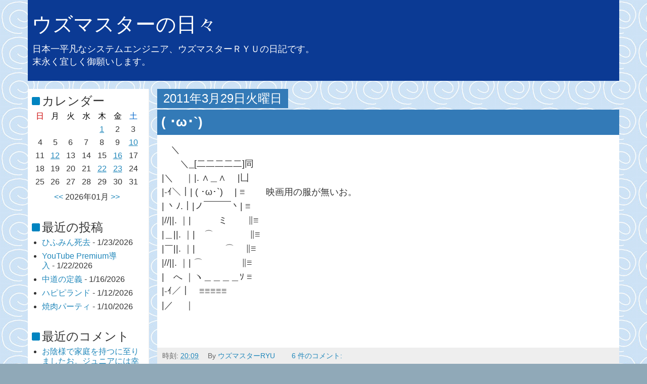

--- FILE ---
content_type: text/javascript; charset=UTF-8
request_url: https://blog.uzumax.org/2011/03/?action=getFeed&widgetId=Feed1&widgetType=Feed&responseType=js&xssi_token=AOuZoY7clXNbLX5mCWq20tBwM5y6JD1IGQ%3A1769312683753
body_size: 209
content:
try {
_WidgetManager._HandleControllerResult('Feed1', 'getFeed',{'status': 'ok', 'feed': {'entries': [{'title': '\u3072\u3075\u307f\u3093\u6b7b\u53bb', 'link': 'https://blog.uzumax.org/2026/01/blog-post_23.html', 'publishedDate': '2026-01-22T17:25:00.000-08:00', 'author': '\u30a6\u30ba\u30de\u30b9\u30bf\u30fcRYU'}, {'title': 'YouTube Premium\u5c0e\u5165', 'link': 'https://blog.uzumax.org/2026/01/youtube-premium.html', 'publishedDate': '2026-01-22T01:08:00.000-08:00', 'author': '\u30a6\u30ba\u30de\u30b9\u30bf\u30fcRYU'}, {'title': '\u4e2d\u9053\u306e\u5b9a\u7fa9', 'link': 'https://blog.uzumax.org/2026/01/blog-post_16.html', 'publishedDate': '2026-01-16T00:27:00.000-08:00', 'author': '\u30a6\u30ba\u30de\u30b9\u30bf\u30fcRYU'}, {'title': '\u30cf\u30d4\u30d4\u30e9\u30f3\u30c9', 'link': 'https://blog.uzumax.org/2026/01/blog-post_12.html', 'publishedDate': '2026-01-11T21:27:00.000-08:00', 'author': '\u30a6\u30ba\u30de\u30b9\u30bf\u30fcRYU'}, {'title': '\u713c\u8089\u30d1\u30fc\u30c6\u30a3', 'link': 'https://blog.uzumax.org/2026/01/blog-post_11.html', 'publishedDate': '2026-01-10T11:20:00.000-08:00', 'author': '\u30a6\u30ba\u30de\u30b9\u30bf\u30fcRYU'}], 'title': '\u30a6\u30ba\u30de\u30b9\u30bf\u30fc\u306e\u65e5\u3005'}});
} catch (e) {
  if (typeof log != 'undefined') {
    log('HandleControllerResult failed: ' + e);
  }
}


--- FILE ---
content_type: text/plain
request_url: https://www.google-analytics.com/j/collect?v=1&_v=j102&a=72951283&t=pageview&_s=1&dl=https%3A%2F%2Fblog.uzumax.org%2F2011%2F03%2F&ul=en-us%40posix&dt=3%E6%9C%88%202011%7C%E3%82%A6%E3%82%BA%E3%83%9E%E3%82%B9%E3%82%BF%E3%83%BC%E3%81%AE%E6%97%A5%E3%80%85&sr=1280x720&vp=1280x720&_u=IEBAAEABAAAAACAAI~&jid=540286593&gjid=1007815729&cid=286963560.1769312685&tid=UA-41755176-7&_gid=1825160047.1769312685&_r=1&_slc=1&z=1049061297
body_size: -449
content:
2,cG-HE08GTVPFQ

--- FILE ---
content_type: text/javascript; charset=UTF-8
request_url: https://blog.uzumax.org/2011/03/?action=getFeed&widgetId=Feed2&widgetType=Feed&responseType=js&xssi_token=AOuZoY7clXNbLX5mCWq20tBwM5y6JD1IGQ%3A1769312683753
body_size: 516
content:
try {
_WidgetManager._HandleControllerResult('Feed2', 'getFeed',{'status': 'ok', 'feed': {'entries': [{'title': '\u304a\u9670\u69d8\u3067\u5bb6\u5ead\u3092\u6301\u3064\u306b\u81f3\u308a\u307e\u3057\u305f\u304a\u3002\u30b8\u30e5\u30cb\u30a2\u306b\u306f\u5e78\u305b\u306b\u306a\u3063\u3066\u8cb0\u3044\u305f\u3044\u3067\u3059\u304a\u3002(\xb4\u30fb\u03c9\u30fb`)', 'link': 'https://blog.uzumax.org/2025/09/blog-post_29.html?showComment\x3d1760046423451#c2942025548459341173', 'publishedDate': '2025-10-09T14:47:03.000-07:00', 'author': '\u30a6\u30ba\u30de\u30b9\u30bf\u30fcRYU'}, {'title': '\u7d50\u5a5a\u3057\u305f\u3069\u3053\u308d\u304b\u304a\u5b50\u69d8\u307e\u3067\u3044\u3089\u3063\u3057\u3083\u3063\u305f\u3068\u306f\u9a5a\u304d\u3067\u3059\u3002\u65e9\u304f\u4f53\u8abf\u304c\u6539\u5584\u3057\u307e\u3059\u3088\u3046\u306b\u3002', 'link': 'https://blog.uzumax.org/2025/09/blog-post_29.html?showComment\x3d1759294214093#c8643186300758267505', 'publishedDate': '2025-09-30T21:50:14.000-07:00', 'author': 'Anonymous'}, {'title': '\u304a\u4e45\u3057\u3076\u308a\u3067\u3059\u304a\u3002(\xb4\u30fb\u03c9\u30fb`) \u50d5\u3082\uff14\uff10\u6b73\u3092\u904e\u304e\u3001\u6700\u8fd1\u306f\u81ea\u5206\u81ea\u8eab\u304c\u865a\u7121\u306b\u306a\u3063\u3066\u3057\u307e\u3044\u3001\u304b\u3068\u8a00\u3063\u3066\u5bb6...', 'link': 'https://blog.uzumax.org/2025/08/blog-post_25.html?showComment\x3d1756125538308#c8495697181666768969', 'publishedDate': '2025-08-25T05:38:58.000-07:00', 'author': '\u30a6\u30ba\u30de\u30b9\u30bf\u30fcRYU'}, {'title': '\u3082\u306e\u51c4\u304f\u4e45\u3057\u3076\u308a\u306b\u30b3\u30e1\u30f3\u30c8\u3057\u307e\u3059(\xb4\uff65\u03c9\uff65`)\u30ce 10\u5e74\u4ee5\u4e0a\u3076\u308a\u306e\u66f8\u304d\u8fbc\u307f\u3058\u3083\u306a\u304b\u308d\u3046\u304b?? \u78ba\u304bI...', 'link': 'https://blog.uzumax.org/2025/08/blog-post_25.html?showComment\x3d1756120963678#c104860252033904870', 'publishedDate': '2025-08-25T04:22:43.000-07:00', 'author': 'kakkou'}, {'title': '\u307e\u305f\u4f5c\u308a\u305f\u3044\u304a\u3002(\xb4\u30fb\u03c9\u30fb`)', 'link': 'https://blog.uzumax.org/2025/02/blog-post_25.html?showComment\x3d1740868016634#c7265382812170797754', 'publishedDate': '2025-03-01T14:26:56.000-08:00', 'author': '\u30a6\u30ba\u30de\u30b9\u30bf\u30fcRYU'}], 'title': '\u30a6\u30ba\u30de\u30b9\u30bf\u30fc\u306e\u65e5\u3005'}});
} catch (e) {
  if (typeof log != 'undefined') {
    log('HandleControllerResult failed: ' + e);
  }
}
